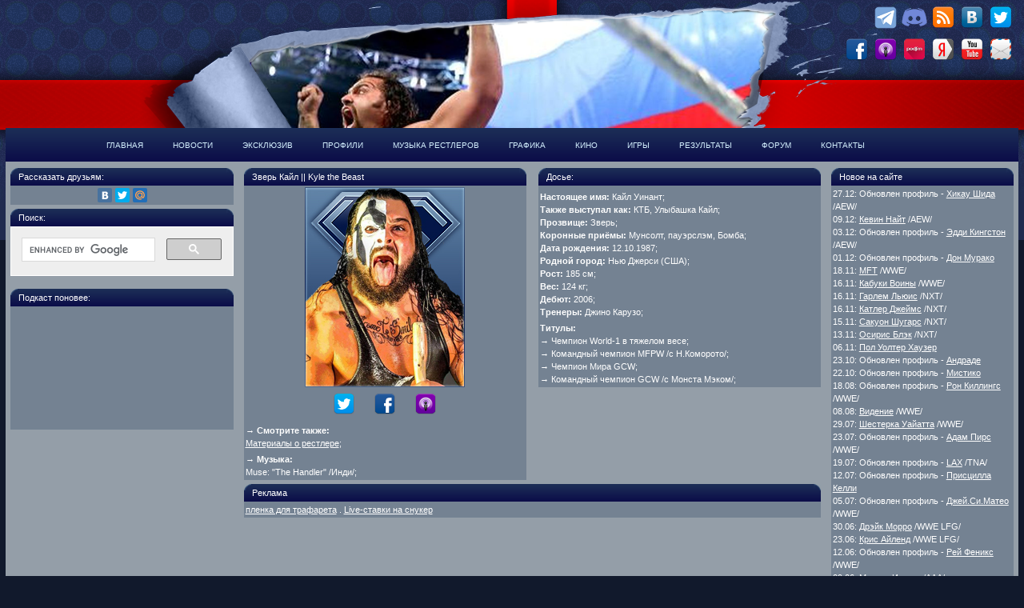

--- FILE ---
content_type: text/html; charset=windows-1251
request_url: https://vsplanet.net/superstars/a-z/kylethebeast.php
body_size: 6281
content:
<!DOCTYPE html PUBLIC "-//W3C//DTD XHTML 1.0 Transitional//EN" "http://www.w3.org/TR/xhtml1/DTD/xhtml1-transitional.dtd">
<html xmlns="http://www.w3.org/1999/xhtml" lang="ru">
<head>
	<title>Зверь Кайл || Kyle the Beast — Профили — VSplanet.net — русский дом рестлинга</title> 
	<meta http-equiv="Content-Type" content="text/html; charset=windows-1251"> 
	<meta http-equiv="Content-Language" content="ru"> 
	<meta name="description" content="Зверь Кайл (Kyle the Beast) на VSplanet.net: Крупнейший сайт о рестлинге в России. Прямые трансляции PPV от WWE, свежие новости рестлинга, результаты шоу рестлинга, видео реслинга, музыка рестлеров"> 
	<meta name="keywords" content="Зверь Кайл, Kyle the Beast, КТБ, KTB, рестлинг, реслинг, wrestling, новости WWE, новости рестлинга, видео реслинга, Kyle Winant, Кайл Уинант"> 
	<link rel="stylesheet" href="/css/screen.css" type="text/css" media="screen"> 
<script type="text/javascript" src="http://vk.com/js/api/share.js?11" charset="windows-1251"></script> 
</head> 
<body> 
<div class="page"> 
		<!-- Zone id: 1517301100 --> 
<!-- Copy and paste this code on the page. -->
<div id='zone_1517301100' ></div>
<script>
    (function(w,d,o,g,r,a,m){
        var cid='zone_1517301100';
        w[r]=w[r]||function(){(w[r+'l']=w[r+'l']||[]).push(arguments)};
        function e(b,w,r){if((w[r+'h']=b.pop())&&!w.ABN){
            var a=d.createElement(o),p=d.getElementsByTagName(o)[0];a.async=1;
            a.src='https://cdn.'+w[r+'h']+'/libs/e.js';a.onerror=function(){e(g,w,r)};
            p.parentNode.insertBefore(a,p)}}e(g,w,r);
        w[r](cid,{id:1517301100,domain:w[r+'h']});
    })(window,document,'script',['trafficdok.com'],'ABNS');
</script>

<!--
When setting the zone code, make sure:
  - you have provided all domains from which the area code will be called
  - the site does not limit the loading in the Content Security Policy
  - the area code is installed in the ad space inside the page
  - site layout allows you to display the banner on mobile devices in full size
-->

<!--
When setting the zone code, make sure:
  - you have provided all domains from which the area code will be called
  - the site does not limit the loading in the Content Security Policy
  - the area code is installed in the ad space inside the page
  - site layout allows you to display the banner on mobile devices in full size
-->


<!-- Rating Mail.ru counter -->
<script type="text/javascript">
var _tmr = window._tmr || (window._tmr = []);
_tmr.push({id: "677054", type: "pageView", start: (new Date()).getTime()});
(function (d, w, id) {
  if (d.getElementById(id)) return;
  var ts = d.createElement("script"); ts.type = "text/javascript"; ts.async = true; ts.id = id;
  ts.src = "https://top-fwz1.mail.ru/js/code.js";
  var f = function () {var s = d.getElementsByTagName("script")[0]; s.parentNode.insertBefore(ts, s);};
  if (w.opera == "[object Opera]") { d.addEventListener("DOMContentLoaded", f, false); } else { f(); }
})(document, window, "topmailru-code");
</script><noscript><div>
<img src="https://top-fwz1.mail.ru/counter?id=677054;js=na" style="border:0;position:absolute;left:-9999px;" alt="Top.Mail.Ru" />
</div></noscript>
<!-- //Rating Mail.ru counter -->



<p class="alignright">
<a href="http://t.me/whystingwhy/"><img src="/images/telegram.png" height="36"/></a><a href="http://vsplanet.net/chat"><img src="/images/discord.png" height="36"/></a><a href="http://news.vsplanet.net/index.php/feed/"><img src="/images/r.png" height="36"/></a><a href="http://vk.com/vsplanet"><img src="/images/v.png" height="36"/></a><a href="http://twitter.com/miztreated"><img src="/images/t.png" height="36"/></a><a href="http://www.facebook.com/VSplanet"><br><img src="/images/f.png" height="36"/></a><a href="https://itunes.apple.com/ru/podcast/id508113249"><img src="/images/i.png" height="36"/></a><a href="http://anchor.fm/vsplanet/"><img src="/images/p.png" height="36"/></a><a href="http://www.yandex.ru/?add=15146"><img src="/images/ya.png" alt="Yandex" height="36"/></a><a href="https://www.youtube.com/channel/UCHD13ozfHB5LKQvRTW7AVWg"><img src="/images/y.png" alt="Youtube" height="36"/></a><a href="mailto:support@vsplanet.net"><img src="/images/e.png" alt="Email" height="36"/></a></p>
<div id="header">
  <ul class="menu">
    <li><a href="/">Главная</a>
    </li>
    <li><a href="http://news.vsplanet.net/">Новости</a>
      <ul class="sub-menu">
        <li><a href="http://news.vsplanet.net/category/wwe">&#8594 Новости WWE</a></li>
        <li><a href="http://news.vsplanet.net/category/aew/">&#8594 Новости AEW</a></li>
        <li><a href="http://news.vsplanet.net/category/tna/">&#8594 Новости Impact</a></li>
        <li><a href="http://news.vsplanet.net/category/roh/">&#8594 Новости ROH</a></li>
        <li><a href="http://news.vsplanet.net/category/indie/">&#8594 Новости Инди</a></li>
        <li><a href="http://news.vsplanet.net/category/mma/">&#8594 Новости MMA</a></li>
      </ul>
    </li>
    <li><a href="http://news.vsplanet.net/exclusive">Эксклюзив</a>
      <ul class="sub-menu">
        <li><a href="/moveset.php">&#8594 Архив приемов</a></li>
        <li><a href="/podcast">&#8594 VS-Подкасты</a></li>
        <li><a href="/telegram">&#8594 VS в Телеграме</a></li>
        <li><a href="/telegram">&#8594 Рейтинг Популярности</a></li>
        <li><a href="http://news.vsplanet.net/?tag=commentomania">&#8594 Комментомания</a></li>
        <li><a href="http://news.vsplanet.net/?tag=minus-six-stars">&#8594 Минус Шесть Звезд</a></li>
        <li><a href="http://news.vsplanet.net/?tag=neofftop">&#8594 НеОффтоп</a></li>
      </ul>
    </li>
    <li><a href="/superstars/">Профили</a>
      <ul class="sub-menu">
        <li><a href="/superstars/fullbios.php">&#8594 Биографии</a></li>
        <li><a href="/superstars/a-z/">&#8594 Рестлеры</a></li>
        <li><a href="/superstars/russian/">&#8594 Русские</a></li>
        <li><a href="/halloflegends.php">&#8594 Зал Легенд</a></li>
        <li><a href="/superstars/tagteams/">&#8594 Команды</a></li>
        <li><a href="/superstars/divas/">&#8594 Рестлерши</a></li>
        <li><a href="/superstars/deceased.php">&#8594 Умершие</a></li>
        <li><a href="/superstars/mma/">&#8594 Бойцы MMA</a></li>
        <li><a href="/superstars/nonwrestlers/">&#8594 Не-рестлеры</a></li>
      </ul>
    </li>
    <li><a href="/multimedia/music/">Музыка рестлеров</a>
      <ul class="sub-menu">
        <li><a href="/multimedia/music/ecw.php">&#8594 ECW Original</a></li>
        <li><a href="/multimedia/music/indy.php">&#8594 Indy</a></li>
        <li><a href="/multimedia/music/roh.php">&#8594 ROH</a></li>
        <li><a href="/multimedia/music/tna.php">&#8594 TNA</a></li>
        <li><a href="/multimedia/music/wcw.php">&#8594 WCW</a></li>
        <li><a href="/multimedia/music/wwe.php">&#8594 WWE</a></li>
        <li><a href="/multimedia/music/show.php">&#8594 Музыка шоу</a></li>
        <li><a href="/multimedia/music/promo.htm">&#8594 Музыка из промо</a></li>
        <li><a href="/multimedia/music/albums.htm">&#8594 Альбомы</a></li>
        <li><a href="/multimedia/music/songs.htm">&#8594 Песни рестлеров</a></li>
      </ul>
    </li>
    <li><a href="/multimedia/graphic/">Графика</a>
      <ul class="sub-menu">
        <li><a href="/multimedia/graphic/gif/">&#8594 Анимация</a></li>
        <li><a href="/multimedia/graphic/posters/">&#8594 Постеры</a></li>
        <li><a href="/multimedia/graphic/fonts/">&#8594 Шрифты</a></li>
        <li><a href="/multimedia/graphic/comix/">&#8594 Комиксы</a></li>
        <li><a href="/multimedia/graphic/walls/">&#8594 Обои</a></li>
        <li><a href="/multimedia/graphic/southwrestlers/">&#8594 South Park</a></li>
        <li><a href="/multimedia/graphic/userbars/">&#8594 Юзербары</a></li>
      </ul>
    </li>
    <li><a href="/info/movies/">Кино</a>
      <ul class="sub-menu">
        <li><a href="http://news.vsplanet.net/tag/kino/">&#8594 Новости кино</a></li>
        <li><a href=/?p=57>&#8594 Обзоры кино</a></li>
      </ul>
    </li>
    <li><a href="/games/">Игры</a>
      <ul class="sub-menu">
        <li><a href="http://news.vsplanet.net/tag/video-igry/">&#8594 Новости игр</a></li>
        <li><a href="/games/archive.php">&#8594 Архив игр</a></li>
        <li><a href="/games/">&#8594 Обзоры игр</a></li>
      </ul>
    </li>
    <li><a href="/results.php">Результаты</a>
      <ul class="sub-menu">
        <li><a href="/results/wwe.php">&#8594 Результаты WWE</a></li>
        <li><a href="/results/tna.php">&#8594 Результаты TNA</a></li>
	<li><a href="/results/wcw.php">&#8594 Архив результатов WCW</a></li>
        <li><a href="http://news.vsplanet.net/?cat=1&tag=results">&#8594 Результаты ROH</a></li>
        <li><a href="http://news.vsplanet.net/?cat=10&tag=results">&#8594 Результаты Инди</a></li>
      </ul>
    </li>
    <li><a href="http://news.vsplanet.net/vs-lounge">Форум</a>
    </li>
    <li><a href="/about.php">Контакты</a>
      <ul class="sub-menu">
        <li><a href="/ad.php">&#8594 Реклама на сайте</a></li>
      </ul>
    </li>
  </ul>
</div> 
	<div id="content"> 
		<div class="column c-left"> 
<h2>Рассказать друзьям:<i class="cn left"></i><i class="cn right"></i></h2>
			<div class="block">

<script type="text/javascript" src="//yandex.st/share/share.js"
charset="utf-8"></script>
<div align=center class="yashare-auto-init" data-yashareL10n="ru"
 data-yashareQuickServices="yaru,vkontakte,facebook,twitter,moimir" data-yashareTheme="counter" data-yashareType="small"></div> 
</div>



<!-- Put the following javascript before the closing </head> tag. -->
  
			<h2>Поиск:<i class="cn left"></i><i class="cn right"></i></h2>
<script>
  (function() {
    var cx = '009744454640855616388:datnwmtbdwo';
    var gcse = document.createElement('script');
    gcse.type = 'text/javascript';
    gcse.async = true;
    gcse.src = 'https://cse.google.com/cse.js?cx=' + cx;
    var s = document.getElementsByTagName('script')[0];
    s.parentNode.insertBefore(gcse, s);
  })();
</script>
<gcse:search></gcse:search>
<br>
			<h2>Подкаст поновее:<i class="cn left"></i><i class="cn right"></i></h2>
			<div class="block" align="center">
<iframe width="280" src="https://www.youtube.com/embed/FyY6A-wNI_I?si=Xd0WmsBfReB63aO_" title="YouTube video player" frameborder="0" allow="accelerometer; autoplay; clipboard-write; encrypted-media; gyroscope; picture-in-picture; web-share" referrerpolicy="strict-origin-when-cross-origin" allowfullscreen></iframe>
			</div> 
		</div> 
		<div class="column c-center">
		   <ul class="cols"> 
		      <li class="col" style="margin-right:2%"> 
			<h2>Зверь Кайл || Kyle the Beast<i class="cn left"></i><i class="cn right"></i></h2> 
			<div class="block"> 
				<div align="center"> 
<img src="kylethebeast.jpg" alt="Зверь Кайл || Kyle the Beast" title="Зверь Кайл || Kyle the Beast"> 
<script type="text/javascript"><!--
document.write(VK.Share.button(false,{type: "round", text: "Мне нравится этот рестлер!"}));
--></script>

<p><a href="https://twitter.com/ktb_mauls/" target="_blank"><img src="/images/t.png" hspace="7" height="34"></a>
<a href="https://www.facebook.com/kyle.thebeast" target="_blank"><img src="/images/f.png" hspace="7" height="34"></a>
<a href="https://www.instagram.com/ktb_mauls/" target="_blank"><img src="/images/i.png" hspace="7" height="34"></a>

				</div>
<p><b>&#8594 Смотрите также:</b><br>
<a href="http://news.vsplanet.net/?s=kylethebeast">Материалы о рестлере</a>;</p>

<p><b>&#8594 Музыка:</b><br>
Muse: "The Handler" /Инди/;</p>
			</div>
		      </li>
		      <li class="col">
			<h2>Досье:<i class="cn left"></i><i class="cn right"></i></h2>
			<div class="block">
<p><b>Настоящее имя:</b> Кайл Уинант;<br>
<b>Также выступал как:</b> КТБ, Улыбашка Кайл;<br>
<b>Прозвище:</b> Зверь;<br>
<b>Коронные приёмы:</b> Мунсолт, пауэрслэм, Бомба;<br>
<b>Дата рождения:</b> 12.10.1987;<br>
<b>Родной город:</b> Нью Джерси (США);<br>
<b>Рост:</b> 185 см;<br>
<b>Вес:</b> 124 кг; <br>
<b>Дебют:</b> 2006;<br>
<b>Тренеры:</b> Джино Карузо;</p>

<p><b>Титулы:</b><br>
&#8594 Чемпион World-1 в тяжелом весе;<br>
&#8594 Командный чемпион MFPW /с Н.Коморото/;<br>
&#8594 Чемпион Мира GCW;<br>
&#8594 Командный чемпион GCW /с Монста Мэком/;</p>
			</div>
		      </li>
		   </ul>
			<h1>Реклама<i class="cn left"></i><i class="cn right"></i></h1>
			<div class="block">
<script type="text/javascript">
<!--
var _acic={dataProvider:10};(function(){var e=document.createElement("script");e.type="text/javascript";e.async=true;e.src="https://www.acint.net/aci.js";var t=document.getElementsByTagName("script")[0];t.parentNode.insertBefore(e,t)})()
//-->
</script> <a href="https://forteprint.ru/odnorazovye-trafarety-iz-plenki" target="_blank">пленка для трафарета</a> .  <a href="https://betboom.ru/sport/live/snooker" target="_blank">Live-ставки на снукер</a> 			</div>
		</div>
		<div class="column c-right">

			<h2>Новое на сайте<i class="cn left"></i><i class="cn right"></i></h2>
			<div class="block" align="left">
27.12: Обновлен профиль - <a href=/?p=488>Хикау Шида</a> /AEW/<br>
09.12: <a href=/?p=4561>Кевин Найт</a> /AEW/<br>
03.12: Обновлен профиль - <a href=/?p=781>Эдди Кингстон</a> /AEW/<br>
01.12: Обновлен профиль - <a href=/?p=149>Дон Мурако</a><br>
18.11: <a href=/?p=2451>MFT</a> /WWE/<br>
16.11: <a href=/?p=1371>Кабуки Воины</a> /WWE/<br>
16.11: <a href=/?p=2161>Гарлем Льюис</a> /NXT/<br>
16.11: <a href=/?p=2116>Катлер Джеймс</a> /NXT/<br>
15.11: <a href=/?p=3040>Сакуон Шугарс</a> /NXT/<br>
13.11: <a href=/?p=4057>Осирис Блэк</a> /NXT/<br>
06.11: <a href=/?p=3816>Пол Уолтер Хаузер</a><br>
23.10: Обновлен профиль - <a href=/?p=3119>Андраде</a><br>
22.10: Обновлен профиль - <a href=/?p=2122>Мистико</a><br>
18.08: Обновлен профиль - <a href=/?p=272>Рон Киллингс</a> /WWE/<br>
08.08: <a href=/?p=1165>Видение</a> /WWE/<br>
29.07: <a href=/?p=4606>Шестерка Уайатта</a> /WWE/<br>
23.07: Обновлен профиль - <a href=/?p=678>Адам Пирс</a> /WWE/<br>
19.07: Обновлен профиль - <a href=/?p=5150>LAX</a> /TNA/<br>
12.07: Обновлен профиль - <a href=/?p=5197>Присцилла Келли</a><br>
05.07: Обновлен профиль - <a href=/?p=1782>Джей.Си.Матео</a> /WWE/<br>
30.06: <a href=/?p=4398>Дрэйк Морро</a> /WWE LFG/<br>
23.06: <a href=/?p=5449>Крис Айленд</a> /WWE LFG/<br>
12.06: Обновлен профиль - <a href=/?p=3129>Рей Феникс</a> /WWE/<br>
09.06: <a href=/?p=2088>Мистер Игуана</a> /AAA/<br>
07.06: <a href=/?p=4927>Леон Слэйтер</a> /TNA/			</div>		</div>
	</div>
<noindex>
<div id="footer">
  <div class="links-banners">  
<script>
  (function(i,s,o,g,r,a,m){i['GoogleAnalyticsObject']=r;i[r]=i[r]||function(){
    (i[r].q=i[r].q||[]).push(arguments)},i[r].l=1*new Date();a=s.createElement(o),
      m=s.getElementsByTagName(o)[0];a.async=1;a.src=g;m.parentNode.insertBefore(a,m)
        })(window,document,'script','//www.google-analytics.com/analytics.js','ga');
        
          ga('create', 'UA-61065832-1', 'auto');
            ga('send', 'pageview');
            
            </script>
  <!-- Yandex.Metrika counter --><div style="display:none;"><script type="text/javascript">(function(w, c) { (w[c] = w[c] || []).push(function() { try { w.yaCounter10451539 = new Ya.Metrika({id:10451539, enableAll: true}); } catch(e) { } }); })(window, "yandex_metrika_callbacks");</script></div><script src="//mc.yandex.ru/metrika/watch.js" type="text/javascript" defer="defer"></script><noscript><div><img src="//mc.yandex.ru/watch/10451539" style="position:absolute; left:-9999px;" alt="" /></div></noscript><!-- /Yandex.Metrika counter -->

<!-- Top.Mail.Ru logo -->
<a href="https://top-fwz1.mail.ru/jump?from=677054">
<img src="https://top-fwz1.mail.ru/counter?id=677054;t=479;l=1" height="31" width="88" alt="Top.Mail.Ru" style="border:0;" /></a>
<!-- /Top.Mail.Ru logo -->



    <script language="JavaScript" type="text/javascript"><!--
if(11<js)d.write('--'+'>');//--></script><script id="top100Counter" type="text/javascript" src="http://counter.rambler.ru/top100.jcn?1246941"></script>
    <noscript>
    <a href="http://top100.rambler.ru/navi/1246941/"> &nbsp;&nbsp;<img hspace="6" src="http://counter.rambler.ru/top100.cnt?1246941" alt="Rambler's Top100" border="0" /> </a>
    </noscript>
    <!--LiveInternet counter--><script type="text/javascript"><!--
document.write("<a href='http://www.liveinternet.ru/click' "+
"target=_blank><img hspace=5 src='//counter.yadro.ru/hit?t18.5;r"+
escape(document.referrer)+((typeof(screen)=="undefined")?"":
";s"+screen.width+"*"+screen.height+"*"+(screen.colorDepth?
screen.colorDepth:screen.pixelDepth))+";u"+escape(document.URL)+
";"+Math.random()+
"' alt='' title='LiveInternet: number of pageviews for 24 hours,"+
" of visitors for 24 hours and for today is shown' "+
"border='0' width='88' height='31'><\/a>")
//--></script><!--/LiveInternet--> 



<!-- Top100 (Kraken) Widget -->
<span id="top100_widget"></span>
<!-- END Top100 (Kraken) Widget -->

<!-- Top100 (Kraken) Counter -->
<script>
    (function (w, d, c) {
    (w[c] = w[c] || []).push(function() {
        var options = {
            project: 1246941,
            element: 'top100_widget',
        };
        try {
            w.top100Counter = new top100(options);
        } catch(e) { }
    });
    var n = d.getElementsByTagName("script")[0],
    s = d.createElement("script"),
    f = function () { n.parentNode.insertBefore(s, n); };
    s.type = "text/javascript";
    s.async = true;
    s.src =
    (d.location.protocol == "https:" ? "https:" : "http:") +
    "//st.top100.ru/top100/top100.js";

    if (w.opera == "[object Opera]") {
    d.addEventListener("DOMContentLoaded", f, false);
} else { f(); }
})(window, document, "_top100q");
</script>
<noscript>
  <img src="//counter.rambler.ru/top100.cnt?pid=1246941" alt="Топ-100" />
</noscript>
<!-- END Top100 (Kraken) Counter -->
  </div>


  <div class="copyright">

    <p><a href="/ad.php">Реклама</a>       <a href="/about.php">О нас</a></p>
    <p> @ 2003 - 
      <script type="text/javascript" language="JavaScript">
	  <!--
now = new Date();
function print_date() {
 var year = now.getYear();
 if ( year < 1000 ) year += 1900;
 var datestring = year;
 document.write(datestring + '');
}
		-->
      </script> 
      <script type="text/javascript" language="JavaScript">
print_date();</script> VSplanet.net</p>
  </div> <br>
</div>
</noindex></div>
</body>
</html>